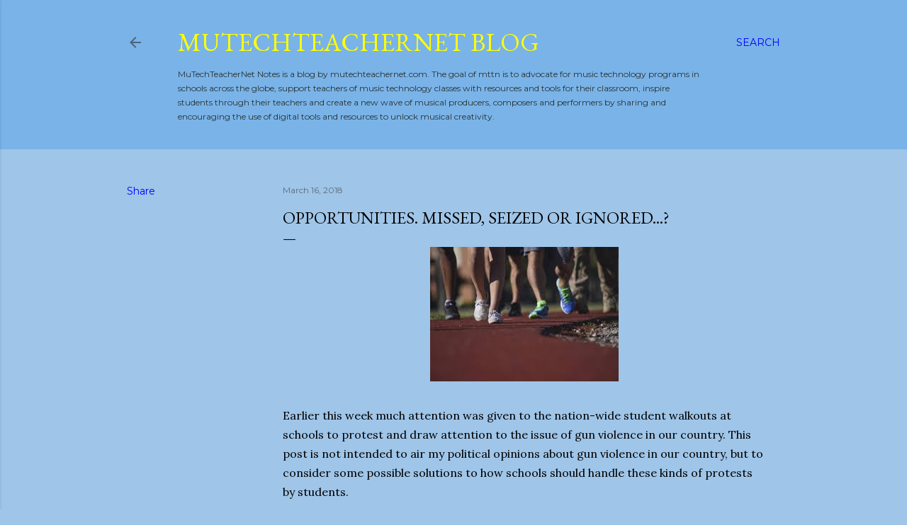

--- FILE ---
content_type: text/html; charset=utf-8
request_url: https://www.google.com/recaptcha/api2/aframe
body_size: 267
content:
<!DOCTYPE HTML><html><head><meta http-equiv="content-type" content="text/html; charset=UTF-8"></head><body><script nonce="A72q1lCHugyJpGboLKweSg">/** Anti-fraud and anti-abuse applications only. See google.com/recaptcha */ try{var clients={'sodar':'https://pagead2.googlesyndication.com/pagead/sodar?'};window.addEventListener("message",function(a){try{if(a.source===window.parent){var b=JSON.parse(a.data);var c=clients[b['id']];if(c){var d=document.createElement('img');d.src=c+b['params']+'&rc='+(localStorage.getItem("rc::a")?sessionStorage.getItem("rc::b"):"");window.document.body.appendChild(d);sessionStorage.setItem("rc::e",parseInt(sessionStorage.getItem("rc::e")||0)+1);localStorage.setItem("rc::h",'1768544782348');}}}catch(b){}});window.parent.postMessage("_grecaptcha_ready", "*");}catch(b){}</script></body></html>